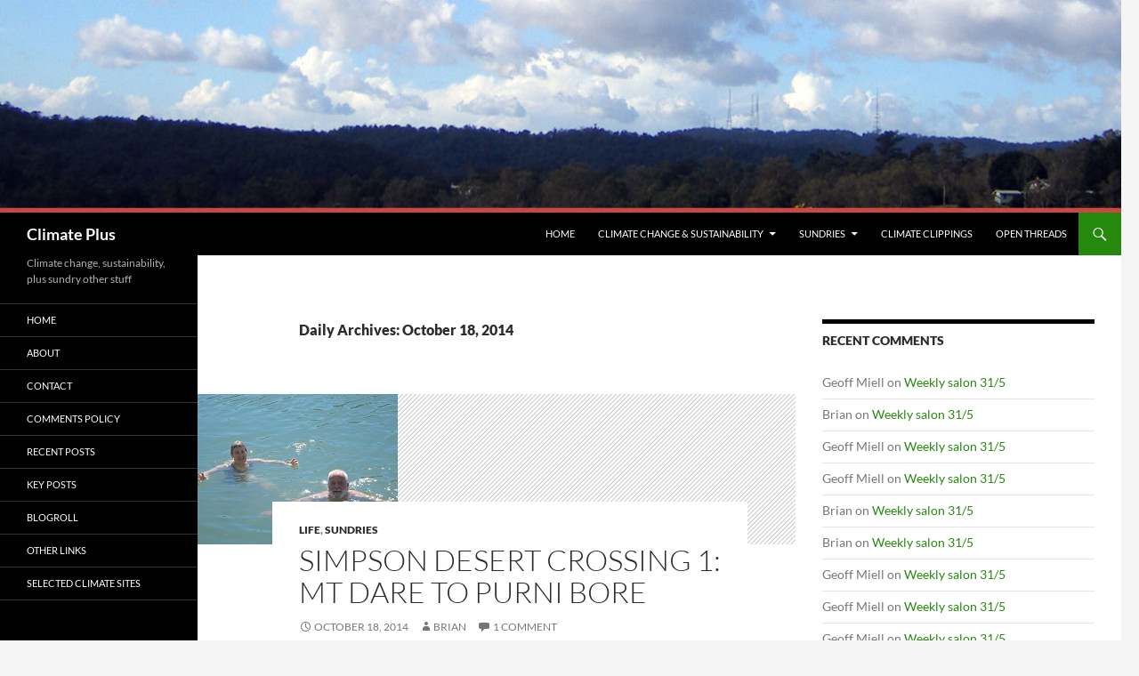

--- FILE ---
content_type: text/html; charset=UTF-8
request_url: http://www.climateplus.info/2014/10/18/
body_size: 16558
content:
<!DOCTYPE html>
<html lang="en-AU">
<head>
	<meta charset="UTF-8">
	<meta name="viewport" content="width=device-width, initial-scale=1.0">
	<title>18 | October | 2014 | Climate Plus</title>
	<link rel="profile" href="https://gmpg.org/xfn/11">
	<link rel="pingback" href="http://www.climateplus.info/blog/xmlrpc.php">
	<meta name='robots' content='max-image-preview:large' />
<link rel="alternate" type="application/rss+xml" title="Climate Plus &raquo; Feed" href="http://www.climateplus.info/feed/" />
<link rel="alternate" type="application/rss+xml" title="Climate Plus &raquo; Comments Feed" href="http://www.climateplus.info/comments/feed/" />
<style id='wp-img-auto-sizes-contain-inline-css'>
img:is([sizes=auto i],[sizes^="auto," i]){contain-intrinsic-size:3000px 1500px}
/*# sourceURL=wp-img-auto-sizes-contain-inline-css */
</style>
<style id='wp-emoji-styles-inline-css'>

	img.wp-smiley, img.emoji {
		display: inline !important;
		border: none !important;
		box-shadow: none !important;
		height: 1em !important;
		width: 1em !important;
		margin: 0 0.07em !important;
		vertical-align: -0.1em !important;
		background: none !important;
		padding: 0 !important;
	}
/*# sourceURL=wp-emoji-styles-inline-css */
</style>
<style id='wp-block-library-inline-css'>
:root{--wp-block-synced-color:#7a00df;--wp-block-synced-color--rgb:122,0,223;--wp-bound-block-color:var(--wp-block-synced-color);--wp-editor-canvas-background:#ddd;--wp-admin-theme-color:#007cba;--wp-admin-theme-color--rgb:0,124,186;--wp-admin-theme-color-darker-10:#006ba1;--wp-admin-theme-color-darker-10--rgb:0,107,160.5;--wp-admin-theme-color-darker-20:#005a87;--wp-admin-theme-color-darker-20--rgb:0,90,135;--wp-admin-border-width-focus:2px}@media (min-resolution:192dpi){:root{--wp-admin-border-width-focus:1.5px}}.wp-element-button{cursor:pointer}:root .has-very-light-gray-background-color{background-color:#eee}:root .has-very-dark-gray-background-color{background-color:#313131}:root .has-very-light-gray-color{color:#eee}:root .has-very-dark-gray-color{color:#313131}:root .has-vivid-green-cyan-to-vivid-cyan-blue-gradient-background{background:linear-gradient(135deg,#00d084,#0693e3)}:root .has-purple-crush-gradient-background{background:linear-gradient(135deg,#34e2e4,#4721fb 50%,#ab1dfe)}:root .has-hazy-dawn-gradient-background{background:linear-gradient(135deg,#faaca8,#dad0ec)}:root .has-subdued-olive-gradient-background{background:linear-gradient(135deg,#fafae1,#67a671)}:root .has-atomic-cream-gradient-background{background:linear-gradient(135deg,#fdd79a,#004a59)}:root .has-nightshade-gradient-background{background:linear-gradient(135deg,#330968,#31cdcf)}:root .has-midnight-gradient-background{background:linear-gradient(135deg,#020381,#2874fc)}:root{--wp--preset--font-size--normal:16px;--wp--preset--font-size--huge:42px}.has-regular-font-size{font-size:1em}.has-larger-font-size{font-size:2.625em}.has-normal-font-size{font-size:var(--wp--preset--font-size--normal)}.has-huge-font-size{font-size:var(--wp--preset--font-size--huge)}.has-text-align-center{text-align:center}.has-text-align-left{text-align:left}.has-text-align-right{text-align:right}.has-fit-text{white-space:nowrap!important}#end-resizable-editor-section{display:none}.aligncenter{clear:both}.items-justified-left{justify-content:flex-start}.items-justified-center{justify-content:center}.items-justified-right{justify-content:flex-end}.items-justified-space-between{justify-content:space-between}.screen-reader-text{border:0;clip-path:inset(50%);height:1px;margin:-1px;overflow:hidden;padding:0;position:absolute;width:1px;word-wrap:normal!important}.screen-reader-text:focus{background-color:#ddd;clip-path:none;color:#444;display:block;font-size:1em;height:auto;left:5px;line-height:normal;padding:15px 23px 14px;text-decoration:none;top:5px;width:auto;z-index:100000}html :where(.has-border-color){border-style:solid}html :where([style*=border-top-color]){border-top-style:solid}html :where([style*=border-right-color]){border-right-style:solid}html :where([style*=border-bottom-color]){border-bottom-style:solid}html :where([style*=border-left-color]){border-left-style:solid}html :where([style*=border-width]){border-style:solid}html :where([style*=border-top-width]){border-top-style:solid}html :where([style*=border-right-width]){border-right-style:solid}html :where([style*=border-bottom-width]){border-bottom-style:solid}html :where([style*=border-left-width]){border-left-style:solid}html :where(img[class*=wp-image-]){height:auto;max-width:100%}:where(figure){margin:0 0 1em}html :where(.is-position-sticky){--wp-admin--admin-bar--position-offset:var(--wp-admin--admin-bar--height,0px)}@media screen and (max-width:600px){html :where(.is-position-sticky){--wp-admin--admin-bar--position-offset:0px}}

/*# sourceURL=wp-block-library-inline-css */
</style><style id='global-styles-inline-css'>
:root{--wp--preset--aspect-ratio--square: 1;--wp--preset--aspect-ratio--4-3: 4/3;--wp--preset--aspect-ratio--3-4: 3/4;--wp--preset--aspect-ratio--3-2: 3/2;--wp--preset--aspect-ratio--2-3: 2/3;--wp--preset--aspect-ratio--16-9: 16/9;--wp--preset--aspect-ratio--9-16: 9/16;--wp--preset--color--black: #000;--wp--preset--color--cyan-bluish-gray: #abb8c3;--wp--preset--color--white: #fff;--wp--preset--color--pale-pink: #f78da7;--wp--preset--color--vivid-red: #cf2e2e;--wp--preset--color--luminous-vivid-orange: #ff6900;--wp--preset--color--luminous-vivid-amber: #fcb900;--wp--preset--color--light-green-cyan: #7bdcb5;--wp--preset--color--vivid-green-cyan: #00d084;--wp--preset--color--pale-cyan-blue: #8ed1fc;--wp--preset--color--vivid-cyan-blue: #0693e3;--wp--preset--color--vivid-purple: #9b51e0;--wp--preset--color--green: #24890d;--wp--preset--color--dark-gray: #2b2b2b;--wp--preset--color--medium-gray: #767676;--wp--preset--color--light-gray: #f5f5f5;--wp--preset--gradient--vivid-cyan-blue-to-vivid-purple: linear-gradient(135deg,rgb(6,147,227) 0%,rgb(155,81,224) 100%);--wp--preset--gradient--light-green-cyan-to-vivid-green-cyan: linear-gradient(135deg,rgb(122,220,180) 0%,rgb(0,208,130) 100%);--wp--preset--gradient--luminous-vivid-amber-to-luminous-vivid-orange: linear-gradient(135deg,rgb(252,185,0) 0%,rgb(255,105,0) 100%);--wp--preset--gradient--luminous-vivid-orange-to-vivid-red: linear-gradient(135deg,rgb(255,105,0) 0%,rgb(207,46,46) 100%);--wp--preset--gradient--very-light-gray-to-cyan-bluish-gray: linear-gradient(135deg,rgb(238,238,238) 0%,rgb(169,184,195) 100%);--wp--preset--gradient--cool-to-warm-spectrum: linear-gradient(135deg,rgb(74,234,220) 0%,rgb(151,120,209) 20%,rgb(207,42,186) 40%,rgb(238,44,130) 60%,rgb(251,105,98) 80%,rgb(254,248,76) 100%);--wp--preset--gradient--blush-light-purple: linear-gradient(135deg,rgb(255,206,236) 0%,rgb(152,150,240) 100%);--wp--preset--gradient--blush-bordeaux: linear-gradient(135deg,rgb(254,205,165) 0%,rgb(254,45,45) 50%,rgb(107,0,62) 100%);--wp--preset--gradient--luminous-dusk: linear-gradient(135deg,rgb(255,203,112) 0%,rgb(199,81,192) 50%,rgb(65,88,208) 100%);--wp--preset--gradient--pale-ocean: linear-gradient(135deg,rgb(255,245,203) 0%,rgb(182,227,212) 50%,rgb(51,167,181) 100%);--wp--preset--gradient--electric-grass: linear-gradient(135deg,rgb(202,248,128) 0%,rgb(113,206,126) 100%);--wp--preset--gradient--midnight: linear-gradient(135deg,rgb(2,3,129) 0%,rgb(40,116,252) 100%);--wp--preset--font-size--small: 13px;--wp--preset--font-size--medium: 20px;--wp--preset--font-size--large: 36px;--wp--preset--font-size--x-large: 42px;--wp--preset--spacing--20: 0.44rem;--wp--preset--spacing--30: 0.67rem;--wp--preset--spacing--40: 1rem;--wp--preset--spacing--50: 1.5rem;--wp--preset--spacing--60: 2.25rem;--wp--preset--spacing--70: 3.38rem;--wp--preset--spacing--80: 5.06rem;--wp--preset--shadow--natural: 6px 6px 9px rgba(0, 0, 0, 0.2);--wp--preset--shadow--deep: 12px 12px 50px rgba(0, 0, 0, 0.4);--wp--preset--shadow--sharp: 6px 6px 0px rgba(0, 0, 0, 0.2);--wp--preset--shadow--outlined: 6px 6px 0px -3px rgb(255, 255, 255), 6px 6px rgb(0, 0, 0);--wp--preset--shadow--crisp: 6px 6px 0px rgb(0, 0, 0);}:where(.is-layout-flex){gap: 0.5em;}:where(.is-layout-grid){gap: 0.5em;}body .is-layout-flex{display: flex;}.is-layout-flex{flex-wrap: wrap;align-items: center;}.is-layout-flex > :is(*, div){margin: 0;}body .is-layout-grid{display: grid;}.is-layout-grid > :is(*, div){margin: 0;}:where(.wp-block-columns.is-layout-flex){gap: 2em;}:where(.wp-block-columns.is-layout-grid){gap: 2em;}:where(.wp-block-post-template.is-layout-flex){gap: 1.25em;}:where(.wp-block-post-template.is-layout-grid){gap: 1.25em;}.has-black-color{color: var(--wp--preset--color--black) !important;}.has-cyan-bluish-gray-color{color: var(--wp--preset--color--cyan-bluish-gray) !important;}.has-white-color{color: var(--wp--preset--color--white) !important;}.has-pale-pink-color{color: var(--wp--preset--color--pale-pink) !important;}.has-vivid-red-color{color: var(--wp--preset--color--vivid-red) !important;}.has-luminous-vivid-orange-color{color: var(--wp--preset--color--luminous-vivid-orange) !important;}.has-luminous-vivid-amber-color{color: var(--wp--preset--color--luminous-vivid-amber) !important;}.has-light-green-cyan-color{color: var(--wp--preset--color--light-green-cyan) !important;}.has-vivid-green-cyan-color{color: var(--wp--preset--color--vivid-green-cyan) !important;}.has-pale-cyan-blue-color{color: var(--wp--preset--color--pale-cyan-blue) !important;}.has-vivid-cyan-blue-color{color: var(--wp--preset--color--vivid-cyan-blue) !important;}.has-vivid-purple-color{color: var(--wp--preset--color--vivid-purple) !important;}.has-black-background-color{background-color: var(--wp--preset--color--black) !important;}.has-cyan-bluish-gray-background-color{background-color: var(--wp--preset--color--cyan-bluish-gray) !important;}.has-white-background-color{background-color: var(--wp--preset--color--white) !important;}.has-pale-pink-background-color{background-color: var(--wp--preset--color--pale-pink) !important;}.has-vivid-red-background-color{background-color: var(--wp--preset--color--vivid-red) !important;}.has-luminous-vivid-orange-background-color{background-color: var(--wp--preset--color--luminous-vivid-orange) !important;}.has-luminous-vivid-amber-background-color{background-color: var(--wp--preset--color--luminous-vivid-amber) !important;}.has-light-green-cyan-background-color{background-color: var(--wp--preset--color--light-green-cyan) !important;}.has-vivid-green-cyan-background-color{background-color: var(--wp--preset--color--vivid-green-cyan) !important;}.has-pale-cyan-blue-background-color{background-color: var(--wp--preset--color--pale-cyan-blue) !important;}.has-vivid-cyan-blue-background-color{background-color: var(--wp--preset--color--vivid-cyan-blue) !important;}.has-vivid-purple-background-color{background-color: var(--wp--preset--color--vivid-purple) !important;}.has-black-border-color{border-color: var(--wp--preset--color--black) !important;}.has-cyan-bluish-gray-border-color{border-color: var(--wp--preset--color--cyan-bluish-gray) !important;}.has-white-border-color{border-color: var(--wp--preset--color--white) !important;}.has-pale-pink-border-color{border-color: var(--wp--preset--color--pale-pink) !important;}.has-vivid-red-border-color{border-color: var(--wp--preset--color--vivid-red) !important;}.has-luminous-vivid-orange-border-color{border-color: var(--wp--preset--color--luminous-vivid-orange) !important;}.has-luminous-vivid-amber-border-color{border-color: var(--wp--preset--color--luminous-vivid-amber) !important;}.has-light-green-cyan-border-color{border-color: var(--wp--preset--color--light-green-cyan) !important;}.has-vivid-green-cyan-border-color{border-color: var(--wp--preset--color--vivid-green-cyan) !important;}.has-pale-cyan-blue-border-color{border-color: var(--wp--preset--color--pale-cyan-blue) !important;}.has-vivid-cyan-blue-border-color{border-color: var(--wp--preset--color--vivid-cyan-blue) !important;}.has-vivid-purple-border-color{border-color: var(--wp--preset--color--vivid-purple) !important;}.has-vivid-cyan-blue-to-vivid-purple-gradient-background{background: var(--wp--preset--gradient--vivid-cyan-blue-to-vivid-purple) !important;}.has-light-green-cyan-to-vivid-green-cyan-gradient-background{background: var(--wp--preset--gradient--light-green-cyan-to-vivid-green-cyan) !important;}.has-luminous-vivid-amber-to-luminous-vivid-orange-gradient-background{background: var(--wp--preset--gradient--luminous-vivid-amber-to-luminous-vivid-orange) !important;}.has-luminous-vivid-orange-to-vivid-red-gradient-background{background: var(--wp--preset--gradient--luminous-vivid-orange-to-vivid-red) !important;}.has-very-light-gray-to-cyan-bluish-gray-gradient-background{background: var(--wp--preset--gradient--very-light-gray-to-cyan-bluish-gray) !important;}.has-cool-to-warm-spectrum-gradient-background{background: var(--wp--preset--gradient--cool-to-warm-spectrum) !important;}.has-blush-light-purple-gradient-background{background: var(--wp--preset--gradient--blush-light-purple) !important;}.has-blush-bordeaux-gradient-background{background: var(--wp--preset--gradient--blush-bordeaux) !important;}.has-luminous-dusk-gradient-background{background: var(--wp--preset--gradient--luminous-dusk) !important;}.has-pale-ocean-gradient-background{background: var(--wp--preset--gradient--pale-ocean) !important;}.has-electric-grass-gradient-background{background: var(--wp--preset--gradient--electric-grass) !important;}.has-midnight-gradient-background{background: var(--wp--preset--gradient--midnight) !important;}.has-small-font-size{font-size: var(--wp--preset--font-size--small) !important;}.has-medium-font-size{font-size: var(--wp--preset--font-size--medium) !important;}.has-large-font-size{font-size: var(--wp--preset--font-size--large) !important;}.has-x-large-font-size{font-size: var(--wp--preset--font-size--x-large) !important;}
/*# sourceURL=global-styles-inline-css */
</style>

<style id='classic-theme-styles-inline-css'>
/*! This file is auto-generated */
.wp-block-button__link{color:#fff;background-color:#32373c;border-radius:9999px;box-shadow:none;text-decoration:none;padding:calc(.667em + 2px) calc(1.333em + 2px);font-size:1.125em}.wp-block-file__button{background:#32373c;color:#fff;text-decoration:none}
/*# sourceURL=/wp-includes/css/classic-themes.min.css */
</style>
<link rel='stylesheet' id='twentyfourteen-lato-css' href='http://www.climateplus.info/blog/wp-content/themes/twentyfourteen/fonts/font-lato.css?ver=20230328' media='all' />
<link rel='stylesheet' id='genericons-css' href='http://www.climateplus.info/blog/wp-content/themes/twentyfourteen/genericons/genericons.css?ver=20251101' media='all' />
<link rel='stylesheet' id='twentyfourteen-style-css' href='http://www.climateplus.info/blog/wp-content/themes/twentyfourteen/style.css?ver=20251202' media='all' />
<link rel='stylesheet' id='twentyfourteen-block-style-css' href='http://www.climateplus.info/blog/wp-content/themes/twentyfourteen/css/blocks.css?ver=20250715' media='all' />
            <style type="text/css">
                .scrollup-button {
                    display: none;
                    position: fixed;
                    z-index: 1000;
                    padding: 8px;
                    cursor: pointer;
                    bottom: 20px;
                    right: 20px;
                    background-color: #494949;
                    border-radius: 32px;
                    -webkit-animation: display 0.5s;
                    animation: display 0.5s;
                }

                .scrollup-button .scrollup-svg-icon {
                    display: block;
                    overflow: hidden;
                    fill: #ffffff;
                }

                .scrollup-button:hover {
                    background-color: #494949;
                }

                .scrollup-button:hover .scrollup-svg-icon {
                    fill: #ffffff;
                }
            </style>
			<script src="http://www.climateplus.info/blog/wp-includes/js/jquery/jquery.min.js?ver=3.7.1" id="jquery-core-js"></script>
<script src="http://www.climateplus.info/blog/wp-includes/js/jquery/jquery-migrate.min.js?ver=3.4.1" id="jquery-migrate-js"></script>
<script src="http://www.climateplus.info/blog/wp-content/themes/twentyfourteen/js/functions.js?ver=20250729" id="twentyfourteen-script-js" defer data-wp-strategy="defer"></script>
<link rel="https://api.w.org/" href="http://www.climateplus.info/wp-json/" /><link rel="EditURI" type="application/rsd+xml" title="RSD" href="http://www.climateplus.info/blog/xmlrpc.php?rsd" />

<style>.recentcomments a{display:inline !important;padding:0 !important;margin:0 !important;}</style></head>

<body class="archive date wp-embed-responsive wp-theme-twentyfourteen group-blog header-image list-view footer-widgets">
<a class="screen-reader-text skip-link" href="#content">
	Skip to content</a>
<div id="page" class="hfeed site">
			<div id="site-header">
		<a href="http://www.climateplus.info/" rel="home" >
			<img src="http://www.climateplus.info/blog/wp-content/uploads/2012/10/cropped-banner_cp.jpg" width="1260" height="239" alt="Climate Plus" srcset="http://www.climateplus.info/blog/wp-content/uploads/2012/10/cropped-banner_cp.jpg 1260w, http://www.climateplus.info/blog/wp-content/uploads/2012/10/cropped-banner_cp-300x57.jpg 300w, http://www.climateplus.info/blog/wp-content/uploads/2012/10/cropped-banner_cp-1024x194.jpg 1024w" sizes="(max-width: 1260px) 100vw, 1260px" decoding="async" fetchpriority="high" />		</a>
	</div>
	
	<header id="masthead" class="site-header">
		<div class="header-main">
							<h1 class="site-title"><a href="http://www.climateplus.info/" rel="home" >Climate Plus</a></h1>
			
			<div class="search-toggle">
				<a href="#search-container" class="screen-reader-text" aria-expanded="false" aria-controls="search-container">
					Search				</a>
			</div>

			<nav id="primary-navigation" class="site-navigation primary-navigation">
				<button class="menu-toggle">Primary Menu</button>
				<div class="menu-categories-container"><ul id="primary-menu" class="nav-menu"><li id="menu-item-32179" class="menu-item menu-item-type-custom menu-item-object-custom menu-item-home menu-item-32179"><a href="http://www.climateplus.info/">Home</a></li>
<li id="menu-item-32462" class="menu-item menu-item-type-taxonomy menu-item-object-category menu-item-has-children menu-item-32462"><a href="http://www.climateplus.info/category/climate-change-sustainability/">Climate Change &#038; Sustainability</a>
<ul class="sub-menu">
	<li id="menu-item-32458" class="menu-item menu-item-type-taxonomy menu-item-object-category menu-item-32458"><a href="http://www.climateplus.info/category/climate-change-sustainability/climate-science/">Climate Science</a></li>
	<li id="menu-item-31211" class="menu-item menu-item-type-taxonomy menu-item-object-category menu-item-31211"><a href="http://www.climateplus.info/category/climate-change-sustainability/climate-action/">Climate Action</a></li>
	<li id="menu-item-32459" class="menu-item menu-item-type-taxonomy menu-item-object-category menu-item-32459"><a href="http://www.climateplus.info/category/climate-change-sustainability/climate-policy-planning/">Climate Policy &#038; Planning</a></li>
</ul>
</li>
<li id="menu-item-32184" class="menu-item menu-item-type-taxonomy menu-item-object-category menu-item-has-children menu-item-32184"><a href="http://www.climateplus.info/category/sundries/">Sundries</a>
<ul class="sub-menu">
	<li id="menu-item-32463" class="menu-item menu-item-type-taxonomy menu-item-object-category menu-item-32463"><a href="http://www.climateplus.info/category/sundries/culture/">Culture</a></li>
	<li id="menu-item-32464" class="menu-item menu-item-type-taxonomy menu-item-object-category menu-item-32464"><a href="http://www.climateplus.info/category/sundries/environment/">Environment</a></li>
	<li id="menu-item-32465" class="menu-item menu-item-type-taxonomy menu-item-object-category menu-item-32465"><a href="http://www.climateplus.info/category/sundries/life/">Life</a></li>
	<li id="menu-item-32466" class="menu-item menu-item-type-taxonomy menu-item-object-category menu-item-32466"><a href="http://www.climateplus.info/category/sundries/politics-government/">Politics &#038; Government</a></li>
	<li id="menu-item-32467" class="menu-item menu-item-type-taxonomy menu-item-object-category menu-item-32467"><a href="http://www.climateplus.info/category/sundries/science/">Science</a></li>
	<li id="menu-item-32468" class="menu-item menu-item-type-taxonomy menu-item-object-category menu-item-32468"><a href="http://www.climateplus.info/category/sundries/social-science-and-society/">Social Science and Society</a></li>
	<li id="menu-item-32469" class="menu-item menu-item-type-taxonomy menu-item-object-category menu-item-32469"><a href="http://www.climateplus.info/category/sundries/technology/">Technology</a></li>
</ul>
</li>
<li id="menu-item-32460" class="menu-item menu-item-type-taxonomy menu-item-object-post_tag menu-item-32460"><a href="http://www.climateplus.info/tag/climate-clippings/" title="Brian&#8217;s regular feature for sharing information and ideas about climate change.">Climate Clippings</a></li>
<li id="menu-item-32461" class="menu-item menu-item-type-taxonomy menu-item-object-post_tag menu-item-32461"><a href="http://www.climateplus.info/tag/open-threads/" title="Discuss news, views and notable personal experiences!">Open Threads</a></li>
</ul></div>			</nav>
		</div>

		<div id="search-container" class="search-box-wrapper hide">
			<div class="search-box">
				<form role="search" method="get" class="search-form" action="http://www.climateplus.info/">
				<label>
					<span class="screen-reader-text">Search for:</span>
					<input type="search" class="search-field" placeholder="Search &hellip;" value="" name="s" />
				</label>
				<input type="submit" class="search-submit" value="Search" />
			</form>			</div>
		</div>
	</header><!-- #masthead -->

	<div id="main" class="site-main">

	<section id="primary" class="content-area">
		<div id="content" class="site-content" role="main">

			
			<header class="page-header">
				<h1 class="page-title">
					Daily Archives: October 18, 2014				</h1>
			</header><!-- .page-header -->

				
<article id="post-33535" class="post-33535 post type-post status-publish format-standard has-post-thumbnail hentry category-life category-sundries tag-red-centre tag-simpson-desert tag-travelogue">
	
	<a class="post-thumbnail" href="http://www.climateplus.info/2014/10/18/simpson-desert-crossing-1-mt-dare-to-purni-bore/" aria-hidden="true">
			<img width="225" height="169" src="http://www.climateplus.info/blog/wp-content/uploads/2014/10/21_DSC_0840_500_cropped_225.jpg" class="attachment-post-thumbnail size-post-thumbnail wp-post-image" alt="Simpson Desert crossing 1: Mt Dare to Purni Bore" decoding="async" />	</a>

			
	<header class="entry-header">
				<div class="entry-meta">
			<span class="cat-links"><a href="http://www.climateplus.info/category/sundries/life/" rel="category tag">Life</a>, <a href="http://www.climateplus.info/category/sundries/" rel="category tag">Sundries</a></span>
		</div>
			<h1 class="entry-title"><a href="http://www.climateplus.info/2014/10/18/simpson-desert-crossing-1-mt-dare-to-purni-bore/" rel="bookmark">Simpson Desert crossing 1: Mt Dare to Purni Bore</a></h1>
		<div class="entry-meta">
			<span class="entry-date"><a href="http://www.climateplus.info/2014/10/18/simpson-desert-crossing-1-mt-dare-to-purni-bore/" rel="bookmark"><time class="entry-date" datetime="2014-10-18T01:21:18+10:00">October 18, 2014</time></a></span> <span class="byline"><span class="author vcard"><a class="url fn n" href="http://www.climateplus.info/author/brian-bahnisch/" rel="author">Brian</a></span></span>			<span class="comments-link"><a href="http://www.climateplus.info/2014/10/18/simpson-desert-crossing-1-mt-dare-to-purni-bore/#comments">1 Comment</a></span>
						</div><!-- .entry-meta -->
	</header><!-- .entry-header -->

		<div class="entry-content">
		<p>It was a long day, our first day in the desert, with some severe landscapes and four bodies of water. Within the first hour we had our first technical hitch (see <a href="http://www.climateplus.info/2014/09/27/red-centre-holiday-the-challenge-of-the-simpson-desert-crossing/">earlier post</a>) where a tap on our largest water container turned itself on, watering the road with about 17 litres of water before we remedied the situation: <a href="http://www.climateplus.info/2014/10/18/simpson-desert-crossing-1-mt-dare-to-purni-bore/#more-33535" class="more-link">Continue reading <span class="screen-reader-text">Simpson Desert crossing 1: Mt Dare to Purni Bore</span> <span class="meta-nav">&rarr;</span></a></p>
	</div><!-- .entry-content -->
	
	<footer class="entry-meta"><span class="tag-links"><a href="http://www.climateplus.info/tag/red-centre/" rel="tag">Red Centre</a><a href="http://www.climateplus.info/tag/simpson-desert/" rel="tag">Simpson Desert</a><a href="http://www.climateplus.info/tag/travelogue/" rel="tag">travelogue</a></span></footer></article><!-- #post-33535 -->

<article id="post-33720" class="post-33720 post type-post status-publish format-standard has-post-thumbnail hentry category-life category-sundries tag-open-threads tag-saturday-salon">
	
	<a class="post-thumbnail" href="http://www.climateplus.info/2014/10/18/saturday-salon-1810/" aria-hidden="true">
			<img width="230" height="278" src="http://www.climateplus.info/blog/wp-content/uploads/2014/04/voltaire_230.png" class="attachment-post-thumbnail size-post-thumbnail wp-post-image" alt="Saturday salon 18/10" decoding="async" />	</a>

			
	<header class="entry-header">
				<div class="entry-meta">
			<span class="cat-links"><a href="http://www.climateplus.info/category/sundries/life/" rel="category tag">Life</a>, <a href="http://www.climateplus.info/category/sundries/" rel="category tag">Sundries</a></span>
		</div>
			<h1 class="entry-title"><a href="http://www.climateplus.info/2014/10/18/saturday-salon-1810/" rel="bookmark">Saturday salon 18/10</a></h1>
		<div class="entry-meta">
			<span class="entry-date"><a href="http://www.climateplus.info/2014/10/18/saturday-salon-1810/" rel="bookmark"><time class="entry-date" datetime="2014-10-18T00:56:15+10:00">October 18, 2014</time></a></span> <span class="byline"><span class="author vcard"><a class="url fn n" href="http://www.climateplus.info/author/brian-bahnisch/" rel="author">Brian</a></span></span>			<span class="comments-link"><a href="http://www.climateplus.info/2014/10/18/saturday-salon-1810/#comments">4 Comments</a></span>
						</div><!-- .entry-meta -->
	</header><!-- .entry-header -->

		<div class="entry-content">
		<p><img loading="lazy" decoding="async" src="http://www.climateplus.info/blog/wp-content/uploads/2014/04/voltaire_230.png" alt="voltaire_230" width="230" height="278" class="alignleft size-full wp-image-31572" /></p>
<p>An open thread where, at your leisure, you can discuss anything you like, well, within reason and the <a href="http://www.climateplus.info/comments-policy/" rel="nofollow">Comments Policy</a>. Include here news and views, plus any notable personal experiences from the week and the weekend.</p>
<p>For climate topics please use the most recent <a href="http://www.climateplus.info/category/climate-clippings/">Climate clippings</a>.</p>
<p>The gentleman in the image is Voltaire, who for a time graced the court of Frederick II of Prussia, known as <a href="http://en.wikipedia.org/wiki/Frederick_the_Great">Frederick the Great</a>. King Fred loved to talk about the universe and everything at the end of a day&#8217;s work. He also used the salons of Berlin to get feedback in the development of public policy. </p>
<p>Fred would only talk in French; he regarded German as barbaric. Here we&#8217;ll use English.</p>
<p>The thread will be a stoush-free zone. The <a href="http://www.climateplus.info/comments-policy/" rel="nofollow">Comments Policy</a> says:</p>
<blockquote><p>
The aim [of this site] is to provide a venue for people to contribute and to engage in a civil and respectful manner.</p></blockquote>
<p>Here are a few bits and pieces that came to my attention last week.</p>
<p><strong><font size="+1">1. National curriculum review</font></strong></p>
<p><em>The Conversation</em> asked several experts <a href="http://theconversation.com/national-curriculum-review-experts-respond-26913">to comment on</a> the <em>Review of the Australian Curriculum</em> conducted by Dr Kevin Donnelly and Professor Ken Wiltshire. As far as I can make out, the Government will make a final response by early next year and hopes that changes can be implemented by the states in 2016.</p>
<p>This is insane.</p>
<p>The Review seems to call for a rewriting of the entire curriculum, a task which would take years.</p>
<p>Moreover, the Review calls for a restructuring of the Australian Curriculum Assessment and Reporting Authority (ACARA), the body which would do the rewriting, which will take time. It seems unlikely that the states will have the capacity to undertake the necessary curriculum development themselves.</p>
<p>The Review itself seems to be based on opinion rather than research. </p>
<p><strong><font size="+1">2. Calls to sack curriculum reviewer</font></strong></p>
<p>One such opinion is that of Professor Barry Spurr of Sydney University, who was used as a consultant to review the teaching of English. Spurr has been suspended while the university investigates calls for his sacking. <a href="http://www.abc.net.au/am/content/2014/s4108883.htm">As reported on PM</a> calls for his sacking:</p>
<blockquote><p>follow the publication of a series of emails in which Professor Barry Spurr described Aboriginal people as &#8220;human rubbish tips&#8221; and reminisced about the 1950s, when there weren&#8217;t so many &#8220;bogans&#8221;, &#8220;fatsoes&#8221;, &#8220;Mussies&#8221; and &#8220;Chinky-poos&#8221; around.</p>
<p>In his review, Professor Spurr advised the Government to focus less on teaching Aboriginal and Torres Strait Islander literature and place greater emphasis on western Judeo-Christian culture.</p></blockquote>
<p>On reading the <a href="https://newmatilda.com/2014/10/16/curriculum-reviewer-barry-spurr-mocks-abos-mussies-women-chinky-poos">original <em>New Matilda</em> report</a> it&#8217;s hard to accept that his racist, sexist ranting is merely whimsical word games. See also <a href="https://newmatilda.com/2014/10/17/explainer-why-barry-spurr-wrong-black-writing">here</a> and <a href="https://newmatilda.com/2014/10/17/editorial-what-we-really-learn-racist-rants-professor-barry-spurr">here</a>.</p>
<p><strong><font size="+1">3. Classics in the English curriculum</font></strong></p>
<p>While we are at it, Stewart Riddle and Eileen Honan took a look at <a href="http://theconversation.com/hooked-on-the-classics-literature-in-the-english-curriculum-32871">the curriculum review and English literature</a>. Remember that the Review</p>
<blockquote><p>advised the Government to focus less on teaching Aboriginal and Torres Strait Islander literature and place greater emphasis on western Judeo-Christian culture.</p></blockquote>
<p>They found that the national curriculum leaves the selection of texts entirely up to the schools. In fact as a result students already get a steady diet of the classics. But they probably don&#8217;t read the Bible or as six year-olds commit mediaeval verse to memory as suggested by the reviewers.   </p>
<p><strong><font size="+1">4. <a href="http://www.abc.net.au/pm/content/2014/s4106870.htm">Five new growth centres for science and innovation</a></font></strong></p>
<blockquote><p>The Federal Government&#8217;s adding an extra $400 million to the science and technology budget. Five new &#8220;growth centres&#8221; are at the heart of the plan &#8211; mining, oil and gas, medical, food and advanced manufacturing.</p>
<p>The Government says that should boost growth and create jobs by encouraging co-operation between those sectors and the scientific community.</p></blockquote>
<p>Sounds wonderful if you stop right there. But then this:</p>
<blockquote><p>But the new centres will replace some existing co-operative research centres and it&#8217;s not clear what it will mean for the nation&#8217;s top research body, the CSIRO.</p></blockquote>
<p>Opposition spokesman Kim Carr is allowed a very general criticism. I heard him later on RN&#8217;s <em>Drive</em>. Apparently Labor had instituted 12 such centres, which were slashed by the LNP. Also the cutbacks to research, science and innovation total a whopping $9 billion.</p>
<p>The headline says $400 million, but the article specifies only $188 million of government funds.</p>
<p>Hockey&#8217;s plan to shrink Australia continues apace!</p>
<p><strong><font size="+1"></font></strong></p>
<p><strong><font size="+1"></font></strong></p>
	</div><!-- .entry-content -->
	
	<footer class="entry-meta"><span class="tag-links"><a href="http://www.climateplus.info/tag/open-threads/" rel="tag">Open Threads</a><a href="http://www.climateplus.info/tag/saturday-salon/" rel="tag">Saturday salon</a></span></footer></article><!-- #post-33720 -->
		</div><!-- #content -->
	</section><!-- #primary -->

<div id="content-sidebar" class="content-sidebar widget-area" role="complementary">
	<aside id="recent-comments-2" class="widget widget_recent_comments"><h1 class="widget-title">Recent Comments</h1><nav aria-label="Recent Comments"><ul id="recentcomments"><li class="recentcomments"><span class="comment-author-link">Geoff Miell</span> on <a href="http://www.climateplus.info/2023/05/30/weekly-salon-31-5-2/#comment-98413">Weekly salon 31/5</a></li><li class="recentcomments"><span class="comment-author-link">Brian</span> on <a href="http://www.climateplus.info/2023/05/30/weekly-salon-31-5-2/#comment-98411">Weekly salon 31/5</a></li><li class="recentcomments"><span class="comment-author-link">Geoff Miell</span> on <a href="http://www.climateplus.info/2023/05/30/weekly-salon-31-5-2/#comment-98381">Weekly salon 31/5</a></li><li class="recentcomments"><span class="comment-author-link">Geoff Miell</span> on <a href="http://www.climateplus.info/2023/05/30/weekly-salon-31-5-2/#comment-98378">Weekly salon 31/5</a></li><li class="recentcomments"><span class="comment-author-link">Brian</span> on <a href="http://www.climateplus.info/2023/05/30/weekly-salon-31-5-2/#comment-98187">Weekly salon 31/5</a></li><li class="recentcomments"><span class="comment-author-link">Brian</span> on <a href="http://www.climateplus.info/2023/05/30/weekly-salon-31-5-2/#comment-98180">Weekly salon 31/5</a></li><li class="recentcomments"><span class="comment-author-link">Geoff Miell</span> on <a href="http://www.climateplus.info/2023/05/30/weekly-salon-31-5-2/#comment-98179">Weekly salon 31/5</a></li><li class="recentcomments"><span class="comment-author-link">Geoff Miell</span> on <a href="http://www.climateplus.info/2023/05/30/weekly-salon-31-5-2/#comment-98124">Weekly salon 31/5</a></li><li class="recentcomments"><span class="comment-author-link">Geoff Miell</span> on <a href="http://www.climateplus.info/2023/05/30/weekly-salon-31-5-2/#comment-98120">Weekly salon 31/5</a></li><li class="recentcomments"><span class="comment-author-link">Brian</span> on <a href="http://www.climateplus.info/2023/05/30/weekly-salon-31-5-2/#comment-98032">Weekly salon 31/5</a></li><li class="recentcomments"><span class="comment-author-link">Brian</span> on <a href="http://www.climateplus.info/2023/05/30/weekly-salon-31-5-2/#comment-97999">Weekly salon 31/5</a></li><li class="recentcomments"><span class="comment-author-link">Brian</span> on <a href="http://www.climateplus.info/2023/05/30/weekly-salon-31-5-2/#comment-97941">Weekly salon 31/5</a></li></ul></nav></aside>
		<aside id="recent-posts-4" class="widget widget_recent_entries">
		<h1 class="widget-title">Recent Posts</h1><nav aria-label="Recent Posts">
		<ul>
											<li>
					<a href="http://www.climateplus.info/2025/11/05/ocean-acidification-planetary-boundary-crossed/">Ocean acidification planetary boundary crossed</a>
									</li>
											<li>
					<a href="http://www.climateplus.info/2024/08/21/invasive-fire-ant-is-winning-the-war/">Is the invasive fire ant winning the war?</a>
									</li>
											<li>
					<a href="http://www.climateplus.info/2024/03/25/blog-upgrade/">Blog upgrade</a>
									</li>
											<li>
					<a href="http://www.climateplus.info/2023/09/19/australia-drops-the-ball-on-fire-ant-invasion/">Australia drops the ball on fire ant invasion</a>
									</li>
											<li>
					<a href="http://www.climateplus.info/2023/05/30/weekly-salon-31-5-2/">Weekly salon 31/5</a>
									</li>
					</ul>

		</nav></aside><aside id="archives-5" class="widget widget_archive"><h1 class="widget-title">Archives</h1>		<label class="screen-reader-text" for="archives-dropdown-5">Archives</label>
		<select id="archives-dropdown-5" name="archive-dropdown">
			
			<option value="">Select Month</option>
				<option value='http://www.climateplus.info/2025/11/'> November 2025 &nbsp;(1)</option>
	<option value='http://www.climateplus.info/2024/08/'> August 2024 &nbsp;(1)</option>
	<option value='http://www.climateplus.info/2024/03/'> March 2024 &nbsp;(1)</option>
	<option value='http://www.climateplus.info/2023/09/'> September 2023 &nbsp;(1)</option>
	<option value='http://www.climateplus.info/2023/05/'> May 2023 &nbsp;(1)</option>
	<option value='http://www.climateplus.info/2023/01/'> January 2023 &nbsp;(2)</option>
	<option value='http://www.climateplus.info/2022/11/'> November 2022 &nbsp;(1)</option>
	<option value='http://www.climateplus.info/2022/10/'> October 2022 &nbsp;(1)</option>
	<option value='http://www.climateplus.info/2022/09/'> September 2022 &nbsp;(1)</option>
	<option value='http://www.climateplus.info/2022/06/'> June 2022 &nbsp;(1)</option>
	<option value='http://www.climateplus.info/2022/05/'> May 2022 &nbsp;(1)</option>
	<option value='http://www.climateplus.info/2022/04/'> April 2022 &nbsp;(3)</option>
	<option value='http://www.climateplus.info/2022/03/'> March 2022 &nbsp;(1)</option>
	<option value='http://www.climateplus.info/2022/02/'> February 2022 &nbsp;(2)</option>
	<option value='http://www.climateplus.info/2022/01/'> January 2022 &nbsp;(2)</option>
	<option value='http://www.climateplus.info/2021/12/'> December 2021 &nbsp;(2)</option>
	<option value='http://www.climateplus.info/2021/11/'> November 2021 &nbsp;(3)</option>
	<option value='http://www.climateplus.info/2021/10/'> October 2021 &nbsp;(3)</option>
	<option value='http://www.climateplus.info/2021/09/'> September 2021 &nbsp;(2)</option>
	<option value='http://www.climateplus.info/2021/08/'> August 2021 &nbsp;(6)</option>
	<option value='http://www.climateplus.info/2021/07/'> July 2021 &nbsp;(2)</option>
	<option value='http://www.climateplus.info/2021/06/'> June 2021 &nbsp;(5)</option>
	<option value='http://www.climateplus.info/2021/05/'> May 2021 &nbsp;(1)</option>
	<option value='http://www.climateplus.info/2021/04/'> April 2021 &nbsp;(2)</option>
	<option value='http://www.climateplus.info/2021/03/'> March 2021 &nbsp;(5)</option>
	<option value='http://www.climateplus.info/2021/02/'> February 2021 &nbsp;(9)</option>
	<option value='http://www.climateplus.info/2021/01/'> January 2021 &nbsp;(7)</option>
	<option value='http://www.climateplus.info/2020/12/'> December 2020 &nbsp;(4)</option>
	<option value='http://www.climateplus.info/2020/11/'> November 2020 &nbsp;(7)</option>
	<option value='http://www.climateplus.info/2020/10/'> October 2020 &nbsp;(8)</option>
	<option value='http://www.climateplus.info/2020/09/'> September 2020 &nbsp;(7)</option>
	<option value='http://www.climateplus.info/2020/08/'> August 2020 &nbsp;(7)</option>
	<option value='http://www.climateplus.info/2020/07/'> July 2020 &nbsp;(5)</option>
	<option value='http://www.climateplus.info/2020/06/'> June 2020 &nbsp;(6)</option>
	<option value='http://www.climateplus.info/2020/05/'> May 2020 &nbsp;(7)</option>
	<option value='http://www.climateplus.info/2020/04/'> April 2020 &nbsp;(5)</option>
	<option value='http://www.climateplus.info/2020/03/'> March 2020 &nbsp;(3)</option>
	<option value='http://www.climateplus.info/2020/02/'> February 2020 &nbsp;(4)</option>
	<option value='http://www.climateplus.info/2020/01/'> January 2020 &nbsp;(12)</option>
	<option value='http://www.climateplus.info/2019/12/'> December 2019 &nbsp;(6)</option>
	<option value='http://www.climateplus.info/2019/11/'> November 2019 &nbsp;(7)</option>
	<option value='http://www.climateplus.info/2019/10/'> October 2019 &nbsp;(6)</option>
	<option value='http://www.climateplus.info/2019/09/'> September 2019 &nbsp;(9)</option>
	<option value='http://www.climateplus.info/2019/08/'> August 2019 &nbsp;(10)</option>
	<option value='http://www.climateplus.info/2019/07/'> July 2019 &nbsp;(10)</option>
	<option value='http://www.climateplus.info/2019/06/'> June 2019 &nbsp;(9)</option>
	<option value='http://www.climateplus.info/2019/05/'> May 2019 &nbsp;(8)</option>
	<option value='http://www.climateplus.info/2019/04/'> April 2019 &nbsp;(12)</option>
	<option value='http://www.climateplus.info/2019/03/'> March 2019 &nbsp;(14)</option>
	<option value='http://www.climateplus.info/2019/02/'> February 2019 &nbsp;(10)</option>
	<option value='http://www.climateplus.info/2019/01/'> January 2019 &nbsp;(8)</option>
	<option value='http://www.climateplus.info/2018/12/'> December 2018 &nbsp;(13)</option>
	<option value='http://www.climateplus.info/2018/11/'> November 2018 &nbsp;(12)</option>
	<option value='http://www.climateplus.info/2018/10/'> October 2018 &nbsp;(14)</option>
	<option value='http://www.climateplus.info/2018/09/'> September 2018 &nbsp;(13)</option>
	<option value='http://www.climateplus.info/2018/08/'> August 2018 &nbsp;(16)</option>
	<option value='http://www.climateplus.info/2018/07/'> July 2018 &nbsp;(17)</option>
	<option value='http://www.climateplus.info/2018/06/'> June 2018 &nbsp;(15)</option>
	<option value='http://www.climateplus.info/2018/05/'> May 2018 &nbsp;(13)</option>
	<option value='http://www.climateplus.info/2018/04/'> April 2018 &nbsp;(12)</option>
	<option value='http://www.climateplus.info/2018/03/'> March 2018 &nbsp;(11)</option>
	<option value='http://www.climateplus.info/2018/02/'> February 2018 &nbsp;(16)</option>
	<option value='http://www.climateplus.info/2018/01/'> January 2018 &nbsp;(11)</option>
	<option value='http://www.climateplus.info/2017/12/'> December 2017 &nbsp;(19)</option>
	<option value='http://www.climateplus.info/2017/11/'> November 2017 &nbsp;(11)</option>
	<option value='http://www.climateplus.info/2017/10/'> October 2017 &nbsp;(17)</option>
	<option value='http://www.climateplus.info/2017/09/'> September 2017 &nbsp;(19)</option>
	<option value='http://www.climateplus.info/2017/08/'> August 2017 &nbsp;(17)</option>
	<option value='http://www.climateplus.info/2017/07/'> July 2017 &nbsp;(13)</option>
	<option value='http://www.climateplus.info/2017/06/'> June 2017 &nbsp;(18)</option>
	<option value='http://www.climateplus.info/2017/05/'> May 2017 &nbsp;(18)</option>
	<option value='http://www.climateplus.info/2017/04/'> April 2017 &nbsp;(19)</option>
	<option value='http://www.climateplus.info/2017/03/'> March 2017 &nbsp;(22)</option>
	<option value='http://www.climateplus.info/2017/02/'> February 2017 &nbsp;(19)</option>
	<option value='http://www.climateplus.info/2017/01/'> January 2017 &nbsp;(21)</option>
	<option value='http://www.climateplus.info/2016/12/'> December 2016 &nbsp;(20)</option>
	<option value='http://www.climateplus.info/2016/11/'> November 2016 &nbsp;(19)</option>
	<option value='http://www.climateplus.info/2016/10/'> October 2016 &nbsp;(24)</option>
	<option value='http://www.climateplus.info/2016/09/'> September 2016 &nbsp;(16)</option>
	<option value='http://www.climateplus.info/2016/08/'> August 2016 &nbsp;(22)</option>
	<option value='http://www.climateplus.info/2016/07/'> July 2016 &nbsp;(19)</option>
	<option value='http://www.climateplus.info/2016/06/'> June 2016 &nbsp;(21)</option>
	<option value='http://www.climateplus.info/2016/05/'> May 2016 &nbsp;(21)</option>
	<option value='http://www.climateplus.info/2016/04/'> April 2016 &nbsp;(18)</option>
	<option value='http://www.climateplus.info/2016/03/'> March 2016 &nbsp;(20)</option>
	<option value='http://www.climateplus.info/2016/02/'> February 2016 &nbsp;(23)</option>
	<option value='http://www.climateplus.info/2016/01/'> January 2016 &nbsp;(20)</option>
	<option value='http://www.climateplus.info/2015/12/'> December 2015 &nbsp;(21)</option>
	<option value='http://www.climateplus.info/2015/11/'> November 2015 &nbsp;(21)</option>
	<option value='http://www.climateplus.info/2015/10/'> October 2015 &nbsp;(10)</option>
	<option value='http://www.climateplus.info/2015/09/'> September 2015 &nbsp;(7)</option>
	<option value='http://www.climateplus.info/2015/08/'> August 2015 &nbsp;(25)</option>
	<option value='http://www.climateplus.info/2015/07/'> July 2015 &nbsp;(26)</option>
	<option value='http://www.climateplus.info/2015/06/'> June 2015 &nbsp;(26)</option>
	<option value='http://www.climateplus.info/2015/05/'> May 2015 &nbsp;(25)</option>
	<option value='http://www.climateplus.info/2015/04/'> April 2015 &nbsp;(26)</option>
	<option value='http://www.climateplus.info/2015/03/'> March 2015 &nbsp;(29)</option>
	<option value='http://www.climateplus.info/2015/02/'> February 2015 &nbsp;(27)</option>
	<option value='http://www.climateplus.info/2015/01/'> January 2015 &nbsp;(22)</option>
	<option value='http://www.climateplus.info/2014/12/'> December 2014 &nbsp;(29)</option>
	<option value='http://www.climateplus.info/2014/11/'> November 2014 &nbsp;(22)</option>
	<option value='http://www.climateplus.info/2014/10/' selected='selected'> October 2014 &nbsp;(28)</option>
	<option value='http://www.climateplus.info/2014/09/'> September 2014 &nbsp;(23)</option>
	<option value='http://www.climateplus.info/2014/08/'> August 2014 &nbsp;(15)</option>
	<option value='http://www.climateplus.info/2014/07/'> July 2014 &nbsp;(30)</option>
	<option value='http://www.climateplus.info/2014/06/'> June 2014 &nbsp;(31)</option>
	<option value='http://www.climateplus.info/2014/05/'> May 2014 &nbsp;(31)</option>
	<option value='http://www.climateplus.info/2014/04/'> April 2014 &nbsp;(28)</option>
	<option value='http://www.climateplus.info/2014/02/'> February 2014 &nbsp;(1)</option>
	<option value='http://www.climateplus.info/2013/12/'> December 2013 &nbsp;(18)</option>
	<option value='http://www.climateplus.info/2013/11/'> November 2013 &nbsp;(19)</option>
	<option value='http://www.climateplus.info/2013/10/'> October 2013 &nbsp;(13)</option>
	<option value='http://www.climateplus.info/2013/09/'> September 2013 &nbsp;(5)</option>
	<option value='http://www.climateplus.info/2013/08/'> August 2013 &nbsp;(4)</option>
	<option value='http://www.climateplus.info/2013/07/'> July 2013 &nbsp;(5)</option>
	<option value='http://www.climateplus.info/2013/06/'> June 2013 &nbsp;(4)</option>
	<option value='http://www.climateplus.info/2013/05/'> May 2013 &nbsp;(8)</option>
	<option value='http://www.climateplus.info/2013/04/'> April 2013 &nbsp;(4)</option>
	<option value='http://www.climateplus.info/2013/03/'> March 2013 &nbsp;(1)</option>
	<option value='http://www.climateplus.info/2012/10/'> October 2012 &nbsp;(4)</option>
	<option value='http://www.climateplus.info/2012/03/'> March 2012 &nbsp;(3)</option>
	<option value='http://www.climateplus.info/2012/02/'> February 2012 &nbsp;(4)</option>
	<option value='http://www.climateplus.info/2012/01/'> January 2012 &nbsp;(6)</option>
	<option value='http://www.climateplus.info/2011/12/'> December 2011 &nbsp;(4)</option>
	<option value='http://www.climateplus.info/2011/11/'> November 2011 &nbsp;(5)</option>
	<option value='http://www.climateplus.info/2011/10/'> October 2011 &nbsp;(6)</option>
	<option value='http://www.climateplus.info/2011/09/'> September 2011 &nbsp;(6)</option>
	<option value='http://www.climateplus.info/2011/08/'> August 2011 &nbsp;(5)</option>
	<option value='http://www.climateplus.info/2011/07/'> July 2011 &nbsp;(7)</option>
	<option value='http://www.climateplus.info/2011/06/'> June 2011 &nbsp;(4)</option>
	<option value='http://www.climateplus.info/2011/05/'> May 2011 &nbsp;(6)</option>
	<option value='http://www.climateplus.info/2011/04/'> April 2011 &nbsp;(3)</option>
	<option value='http://www.climateplus.info/2011/03/'> March 2011 &nbsp;(7)</option>
	<option value='http://www.climateplus.info/2011/02/'> February 2011 &nbsp;(6)</option>
	<option value='http://www.climateplus.info/2011/01/'> January 2011 &nbsp;(10)</option>
	<option value='http://www.climateplus.info/2010/12/'> December 2010 &nbsp;(12)</option>
	<option value='http://www.climateplus.info/2010/11/'> November 2010 &nbsp;(6)</option>
	<option value='http://www.climateplus.info/2010/10/'> October 2010 &nbsp;(3)</option>
	<option value='http://www.climateplus.info/2009/11/'> November 2009 &nbsp;(2)</option>

		</select>

			<script>
( ( dropdownId ) => {
	const dropdown = document.getElementById( dropdownId );
	function onSelectChange() {
		setTimeout( () => {
			if ( 'escape' === dropdown.dataset.lastkey ) {
				return;
			}
			if ( dropdown.value ) {
				document.location.href = dropdown.value;
			}
		}, 250 );
	}
	function onKeyUp( event ) {
		if ( 'Escape' === event.key ) {
			dropdown.dataset.lastkey = 'escape';
		} else {
			delete dropdown.dataset.lastkey;
		}
	}
	function onClick() {
		delete dropdown.dataset.lastkey;
	}
	dropdown.addEventListener( 'keyup', onKeyUp );
	dropdown.addEventListener( 'click', onClick );
	dropdown.addEventListener( 'change', onSelectChange );
})( "archives-dropdown-5" );

//# sourceURL=WP_Widget_Archives%3A%3Awidget
</script>
</aside><aside id="categories-3" class="widget widget_categories"><h1 class="widget-title">Categories</h1><nav aria-label="Categories">
			<ul>
					<li class="cat-item cat-item-877"><a href="http://www.climateplus.info/category/climate-change-sustainability/">Climate Change &amp; Sustainability</a> (700)
<ul class='children'>
	<li class="cat-item cat-item-697"><a href="http://www.climateplus.info/category/climate-change-sustainability/climate-action/">Climate Action</a> (349)
	<ul class='children'>
	<li class="cat-item cat-item-531"><a href="http://www.climateplus.info/category/climate-change-sustainability/climate-action/transport/">Transport</a> (4)
</li>
	</ul>
</li>
	<li class="cat-item cat-item-319"><a href="http://www.climateplus.info/category/climate-change-sustainability/climate-policy-planning/">Climate Policy &amp; Planning</a> (332)
</li>
	<li class="cat-item cat-item-336"><a href="http://www.climateplus.info/category/climate-change-sustainability/climate-science/">Climate Science</a> (307)
</li>
</ul>
</li>
	<li class="cat-item cat-item-1"><a href="http://www.climateplus.info/category/sundries/">Sundries</a> (1,045)
<ul class='children'>
	<li class="cat-item cat-item-465"><a href="http://www.climateplus.info/category/sundries/culture/">Culture</a> (24)
</li>
	<li class="cat-item cat-item-27"><a href="http://www.climateplus.info/category/sundries/environment/">Environment</a> (66)
</li>
	<li class="cat-item cat-item-337"><a href="http://www.climateplus.info/category/sundries/life/">Life</a> (348)
</li>
	<li class="cat-item cat-item-490"><a href="http://www.climateplus.info/category/sundries/politics-government/">Politics &amp; Government</a> (547)
</li>
	<li class="cat-item cat-item-466"><a href="http://www.climateplus.info/category/sundries/science/">Science</a> (27)
</li>
	<li class="cat-item cat-item-468"><a href="http://www.climateplus.info/category/sundries/social-science-and-society/">Social Science and Society</a> (242)
</li>
	<li class="cat-item cat-item-469"><a href="http://www.climateplus.info/category/sundries/technology/">Technology</a> (43)
</li>
</ul>
</li>
			</ul>

			</nav></aside><aside id="tag_cloud-4" class="widget widget_tag_cloud"><h1 class="widget-title">Index Tags</h1><nav aria-label="Index Tags"><div class="tagcloud"><ul class='wp-tag-cloud' role='list'>
	<li><a href="http://www.climateplus.info/tag/abbott_tony/" class="tag-cloud-link tag-link-882 tag-link-position-1" style="font-size: 11.869918699187pt;" aria-label="Abbott_Tony (55 items)">Abbott_Tony</a></li>
	<li><a href="http://www.climateplus.info/tag/antarctica/" class="tag-cloud-link tag-link-263 tag-link-position-2" style="font-size: 10.390243902439pt;" aria-label="Antarctica (41 items)">Antarctica</a></li>
	<li><a href="http://www.climateplus.info/tag/arctic/" class="tag-cloud-link tag-link-327 tag-link-position-3" style="font-size: 9.3658536585366pt;" aria-label="Arctic (33 items)">Arctic</a></li>
	<li><a href="http://www.climateplus.info/tag/asylum-seekers/" class="tag-cloud-link tag-link-908 tag-link-position-4" style="font-size: 8.5691056910569pt;" aria-label="asylum seekers (28 items)">asylum seekers</a></li>
	<li><a href="http://www.climateplus.info/tag/batteries/" class="tag-cloud-link tag-link-493 tag-link-position-5" style="font-size: 9.1382113821138pt;" aria-label="batteries (31 items)">batteries</a></li>
	<li><a href="http://www.climateplus.info/tag/cars/" class="tag-cloud-link tag-link-535 tag-link-position-6" style="font-size: 8.5691056910569pt;" aria-label="Cars (28 items)">Cars</a></li>
	<li><a href="http://www.climateplus.info/tag/china/" class="tag-cloud-link tag-link-403 tag-link-position-7" style="font-size: 10.617886178862pt;" aria-label="China (43 items)">China</a></li>
	<li><a href="http://www.climateplus.info/tag/climate-change-opinion/" class="tag-cloud-link tag-link-332 tag-link-position-8" style="font-size: 11.186991869919pt;" aria-label="Climate Change Opinion (48 items)">Climate Change Opinion</a></li>
	<li><a href="http://www.climateplus.info/tag/climate-clippings/" class="tag-cloud-link tag-link-7 tag-link-position-9" style="font-size: 18.813008130081pt;" aria-label="Climate Clippings (228 items)">Climate Clippings</a></li>
	<li><a href="http://www.climateplus.info/tag/climate-impacts/" class="tag-cloud-link tag-link-876 tag-link-position-10" style="font-size: 15.512195121951pt;" aria-label="climate impacts (117 items)">climate impacts</a></li>
	<li><a href="http://www.climateplus.info/tag/climate-reports/" class="tag-cloud-link tag-link-415 tag-link-position-11" style="font-size: 8pt;" aria-label="Climate Reports (25 items)">Climate Reports</a></li>
	<li><a href="http://www.climateplus.info/tag/climate-stabilisation/" class="tag-cloud-link tag-link-853 tag-link-position-12" style="font-size: 9.3658536585366pt;" aria-label="climate stabilisation (33 items)">climate stabilisation</a></li>
	<li><a href="http://www.climateplus.info/tag/coal/" class="tag-cloud-link tag-link-245 tag-link-position-13" style="font-size: 13.918699186992pt;" aria-label="Coal (84 items)">Coal</a></li>
	<li><a href="http://www.climateplus.info/tag/coral-reefs/" class="tag-cloud-link tag-link-348 tag-link-position-14" style="font-size: 8pt;" aria-label="Coral reefs (25 items)">Coral reefs</a></li>
	<li><a href="http://www.climateplus.info/tag/dangerous-climate-change/" class="tag-cloud-link tag-link-360 tag-link-position-15" style="font-size: 13.691056910569pt;" aria-label="Dangerous climate change (80 items)">Dangerous climate change</a></li>
	<li><a href="http://www.climateplus.info/tag/economics/" class="tag-cloud-link tag-link-470 tag-link-position-16" style="font-size: 12.552845528455pt;" aria-label="Economics (64 items)">Economics</a></li>
	<li><a href="http://www.climateplus.info/tag/electricity-generation/" class="tag-cloud-link tag-link-246 tag-link-position-17" style="font-size: 9.7073170731707pt;" aria-label="Electricity generation (35 items)">Electricity generation</a></li>
	<li><a href="http://www.climateplus.info/tag/electricity-prices/" class="tag-cloud-link tag-link-1428 tag-link-position-18" style="font-size: 8.2276422764228pt;" aria-label="electricity prices (26 items)">electricity prices</a></li>
	<li><a href="http://www.climateplus.info/tag/emissions/" class="tag-cloud-link tag-link-384 tag-link-position-19" style="font-size: 10.162601626016pt;" aria-label="Emissions (39 items)">Emissions</a></li>
	<li><a href="http://www.climateplus.info/tag/emissions-targets/" class="tag-cloud-link tag-link-221 tag-link-position-20" style="font-size: 9.479674796748pt;" aria-label="emissions targets (34 items)">emissions targets</a></li>
	<li><a href="http://www.climateplus.info/tag/energy/" class="tag-cloud-link tag-link-416 tag-link-position-21" style="font-size: 10.162601626016pt;" aria-label="Energy (39 items)">Energy</a></li>
	<li><a href="http://www.climateplus.info/tag/extreme-weather/" class="tag-cloud-link tag-link-214 tag-link-position-22" style="font-size: 13.80487804878pt;" aria-label="extreme weather (82 items)">extreme weather</a></li>
	<li><a href="http://www.climateplus.info/tag/federal-election-2016/" class="tag-cloud-link tag-link-1292 tag-link-position-23" style="font-size: 8.7967479674797pt;" aria-label="Federal Election 2016 (29 items)">Federal Election 2016</a></li>
	<li><a href="http://www.climateplus.info/tag/gas/" class="tag-cloud-link tag-link-438 tag-link-position-24" style="font-size: 9.479674796748pt;" aria-label="Gas (34 items)">Gas</a></li>
	<li><a href="http://www.climateplus.info/tag/great-barrier-reef/" class="tag-cloud-link tag-link-340 tag-link-position-25" style="font-size: 9.1382113821138pt;" aria-label="Great Barrier Reef (31 items)">Great Barrier Reef</a></li>
	<li><a href="http://www.climateplus.info/tag/hansen_james/" class="tag-cloud-link tag-link-919 tag-link-position-26" style="font-size: 8.7967479674797pt;" aria-label="Hansen_James (29 items)">Hansen_James</a></li>
	<li><a href="http://www.climateplus.info/tag/international-climate-co-operation/" class="tag-cloud-link tag-link-320 tag-link-position-27" style="font-size: 8.2276422764228pt;" aria-label="International Climate Co-operation (26 items)">International Climate Co-operation</a></li>
	<li><a href="http://www.climateplus.info/tag/methane/" class="tag-cloud-link tag-link-386 tag-link-position-28" style="font-size: 8.9105691056911pt;" aria-label="methane (30 items)">methane</a></li>
	<li><a href="http://www.climateplus.info/tag/morrison_scott/" class="tag-cloud-link tag-link-1182 tag-link-position-29" style="font-size: 10.276422764228pt;" aria-label="Morrison_Scott (40 items)">Morrison_Scott</a></li>
	<li><a href="http://www.climateplus.info/tag/national-electricity-market/" class="tag-cloud-link tag-link-247 tag-link-position-30" style="font-size: 11.528455284553pt;" aria-label="National Electricity Market (51 items)">National Electricity Market</a></li>
	<li><a href="http://www.climateplus.info/tag/open-threads/" class="tag-cloud-link tag-link-684 tag-link-position-31" style="font-size: 22pt;" aria-label="Open Threads (437 items)">Open Threads</a></li>
	<li><a href="http://www.climateplus.info/tag/opinion-polls/" class="tag-cloud-link tag-link-891 tag-link-position-32" style="font-size: 11.186991869919pt;" aria-label="opinion polls (48 items)">opinion polls</a></li>
	<li><a href="http://www.climateplus.info/tag/renewable-energy/" class="tag-cloud-link tag-link-234 tag-link-position-33" style="font-size: 14.715447154472pt;" aria-label="renewable energy (99 items)">renewable energy</a></li>
	<li><a href="http://www.climateplus.info/tag/renewables/" class="tag-cloud-link tag-link-385 tag-link-position-34" style="font-size: 10.617886178862pt;" aria-label="Renewables (43 items)">Renewables</a></li>
	<li><a href="http://www.climateplus.info/tag/saturday-salon/" class="tag-cloud-link tag-link-931 tag-link-position-35" style="font-size: 18.016260162602pt;" aria-label="Saturday salon (192 items)">Saturday salon</a></li>
	<li><a href="http://www.climateplus.info/tag/sea-level-rise/" class="tag-cloud-link tag-link-138 tag-link-position-36" style="font-size: 13.235772357724pt;" aria-label="Sea level rise (73 items)">Sea level rise</a></li>
	<li><a href="http://www.climateplus.info/tag/shorten_bill/" class="tag-cloud-link tag-link-937 tag-link-position-37" style="font-size: 9.479674796748pt;" aria-label="Shorten_Bill (34 items)">Shorten_Bill</a></li>
	<li><a href="http://www.climateplus.info/tag/solar/" class="tag-cloud-link tag-link-480 tag-link-position-38" style="font-size: 8.7967479674797pt;" aria-label="Solar (29 items)">Solar</a></li>
	<li><a href="http://www.climateplus.info/tag/solar-power/" class="tag-cloud-link tag-link-235 tag-link-position-39" style="font-size: 11.30081300813pt;" aria-label="Solar power (49 items)">Solar power</a></li>
	<li><a href="http://www.climateplus.info/tag/taxation/" class="tag-cloud-link tag-link-849 tag-link-position-40" style="font-size: 8.2276422764228pt;" aria-label="taxation (26 items)">taxation</a></li>
	<li><a href="http://www.climateplus.info/tag/temperature/" class="tag-cloud-link tag-link-338 tag-link-position-41" style="font-size: 13.918699186992pt;" aria-label="Temperature (85 items)">Temperature</a></li>
	<li><a href="http://www.climateplus.info/tag/transport/" class="tag-cloud-link tag-link-1183 tag-link-position-42" style="font-size: 8.2276422764228pt;" aria-label="Transport (26 items)">Transport</a></li>
	<li><a href="http://www.climateplus.info/tag/trump_donald/" class="tag-cloud-link tag-link-1170 tag-link-position-43" style="font-size: 13.008130081301pt;" aria-label="Trump_Donald (69 items)">Trump_Donald</a></li>
	<li><a href="http://www.climateplus.info/tag/turnbull_malcolm/" class="tag-cloud-link tag-link-1200 tag-link-position-44" style="font-size: 12.894308943089pt;" aria-label="Turnbull_Malcolm (68 items)">Turnbull_Malcolm</a></li>
	<li><a href="http://www.climateplus.info/tag/weekly-salon/" class="tag-cloud-link tag-link-1627 tag-link-position-45" style="font-size: 14.373983739837pt;" aria-label="Weekly salon (93 items)">Weekly salon</a></li>
</ul>
</div>
</nav></aside></div><!-- #content-sidebar -->
<div id="secondary">
		<h2 class="site-description">Climate change, sustainability, plus sundry other stuff</h2>
	
		<nav class="navigation site-navigation secondary-navigation">
		<div class="menu-pages-container"><ul id="menu-pages" class="menu"><li id="menu-item-35538" class="menu-item menu-item-type-custom menu-item-object-custom menu-item-home menu-item-35538"><a href="http://www.climateplus.info/">Home</a></li>
<li id="menu-item-6" class="menu-item menu-item-type-post_type menu-item-object-page menu-item-6"><a href="http://www.climateplus.info/about/">About</a></li>
<li id="menu-item-39" class="menu-item menu-item-type-post_type menu-item-object-page menu-item-39"><a href="http://www.climateplus.info/contact/">Contact</a></li>
<li id="menu-item-18" class="menu-item menu-item-type-post_type menu-item-object-page menu-item-18"><a href="http://www.climateplus.info/comments-policy/">Comments Policy</a></li>
<li id="menu-item-35549" class="menu-item menu-item-type-post_type menu-item-object-page menu-item-35549"><a href="http://www.climateplus.info/recent-posts/">Recent Posts</a></li>
<li id="menu-item-35537" class="menu-item menu-item-type-post_type menu-item-object-page menu-item-35537"><a href="http://www.climateplus.info/key-posts/">Key Posts</a></li>
<li id="menu-item-35539" class="menu-item menu-item-type-post_type menu-item-object-page menu-item-35539"><a href="http://www.climateplus.info/blogroll/">Blogroll</a></li>
<li id="menu-item-38" class="menu-item menu-item-type-post_type menu-item-object-page menu-item-38"><a href="http://www.climateplus.info/other-links/">Other Links</a></li>
<li id="menu-item-35536" class="menu-item menu-item-type-post_type menu-item-object-page menu-item-35536"><a href="http://www.climateplus.info/selected-climate-sites/">Selected Climate Sites</a></li>
</ul></div>	</nav>
	
		<div id="primary-sidebar" class="primary-sidebar widget-area" role="complementary">
		<aside id="text-4" class="widget widget_text">			<div class="textwidget"><em><strong>Climate Plus</strong> seeks to make information on climate change accessible and to provide a congenial venue for discussion and sharing. Beyond that selected issues of the day will be covered together with sundry other topics.</em>
<hr />
<h4>Receive blog updates: subscribe via <a href="http://www.climateplus.info/feed/" title="Really Simple Syndication">RSS</a> or <a href="#blog_subscription-2" title="Go to sign-up form">Email</a></h4></div>
		</aside><aside id="text-8" class="widget widget_text">			<div class="textwidget">or browse our archives by <a href="http://www.climateplus.info/archives/" title"Main Archive of Posts">category/month</a> or <a href="http://www.climateplus.info/archives/index-tags"  title="Posts archived indexed by topical tag">index tag</a>.</div>
		</aside><aside id="media_image-2" class="widget widget_media_image"><h1 class="widget-title">Meet the blog founder</h1><figure style="width: 150px" class="wp-caption alignnone"><a href="http://www.climateplus.info/blog/about/"><img width="150" height="150" src="http://www.climateplus.info/blog/wp-content/uploads/2012/10/Brian_Bahnisch-150x150.jpg" class="image wp-image-10 aligncenter attachment-thumbnail size-thumbnail" alt="An older man with pale skin stands in front of a wall. He is wearing spectacles and a plaid shirt." style="max-width: 100%; height: auto;" title="Brian Bahnisch" decoding="async" loading="lazy" srcset="http://www.climateplus.info/blog/wp-content/uploads/2012/10/Brian_Bahnisch-150x150.jpg 150w, http://www.climateplus.info/blog/wp-content/uploads/2012/10/Brian_Bahnisch-80x80.jpg 80w" sizes="auto, (max-width: 150px) 100vw, 150px" /></a><figcaption class="wp-caption-text">Read <a href="http://www.climateplus.info/blog/about/">Brian's About Page &raquo;</a></figcaption></figure></aside><aside id="text-6" class="widget widget_text"><h1 class="widget-title">N.B.</h1>			<div class="textwidget">All posts (and their comments) with publication dates prior to January 2014 have been imported from <em>Larvatus Prodeo</em> where they were originally published.</div>
		</aside><aside id="text-4" class="widget widget_text">			<div class="textwidget"><em><strong>Climate Plus</strong> seeks to make information on climate change accessible and to provide a congenial venue for discussion and sharing. Beyond that selected issues of the day will be covered together with sundry other topics.</em>
<hr />
<h4>Receive blog updates: subscribe via <a href="http://www.climateplus.info/feed/" title="Really Simple Syndication">RSS</a> or <a href="#blog_subscription-2" title="Go to sign-up form">Email</a></h4></div>
		</aside><aside id="text-8" class="widget widget_text">			<div class="textwidget">or browse our archives by <a href="http://www.climateplus.info/archives/" title"Main Archive of Posts">category/month</a> or <a href="http://www.climateplus.info/archives/index-tags"  title="Posts archived indexed by topical tag">index tag</a>.</div>
		</aside><aside id="media_image-2" class="widget widget_media_image"><h1 class="widget-title">Meet the blog founder</h1><figure style="width: 150px" class="wp-caption alignnone"><a href="http://www.climateplus.info/blog/about/"><img width="150" height="150" src="http://www.climateplus.info/blog/wp-content/uploads/2012/10/Brian_Bahnisch-150x150.jpg" class="image wp-image-10 aligncenter attachment-thumbnail size-thumbnail" alt="An older man with pale skin stands in front of a wall. He is wearing spectacles and a plaid shirt." style="max-width: 100%; height: auto;" title="Brian Bahnisch" decoding="async" loading="lazy" srcset="http://www.climateplus.info/blog/wp-content/uploads/2012/10/Brian_Bahnisch-150x150.jpg 150w, http://www.climateplus.info/blog/wp-content/uploads/2012/10/Brian_Bahnisch-80x80.jpg 80w" sizes="auto, (max-width: 150px) 100vw, 150px" /></a><figcaption class="wp-caption-text">Read <a href="http://www.climateplus.info/blog/about/">Brian's About Page &raquo;</a></figcaption></figure></aside>	</div><!-- #primary-sidebar -->
	</div><!-- #secondary -->

		</div><!-- #main -->

		<footer id="colophon" class="site-footer">

			
<div id="supplementary">
	<div id="footer-sidebar" class="footer-sidebar widget-area" role="complementary">
		<aside id="calendar-3" class="widget widget_calendar"><h1 class="widget-title">Archives By Date</h1><div id="calendar_wrap" class="calendar_wrap"><table id="wp-calendar" class="wp-calendar-table">
	<caption>October 2014</caption>
	<thead>
	<tr>
		<th scope="col" aria-label="Monday">M</th>
		<th scope="col" aria-label="Tuesday">T</th>
		<th scope="col" aria-label="Wednesday">W</th>
		<th scope="col" aria-label="Thursday">T</th>
		<th scope="col" aria-label="Friday">F</th>
		<th scope="col" aria-label="Saturday">S</th>
		<th scope="col" aria-label="Sunday">S</th>
	</tr>
	</thead>
	<tbody>
	<tr>
		<td colspan="2" class="pad">&nbsp;</td><td><a href="http://www.climateplus.info/2014/10/01/" aria-label="Posts published on 1 October 2014">1</a></td><td><a href="http://www.climateplus.info/2014/10/02/" aria-label="Posts published on 2 October 2014">2</a></td><td>3</td><td><a href="http://www.climateplus.info/2014/10/04/" aria-label="Posts published on 4 October 2014">4</a></td><td>5</td>
	</tr>
	<tr>
		<td><a href="http://www.climateplus.info/2014/10/06/" aria-label="Posts published on 6 October 2014">6</a></td><td><a href="http://www.climateplus.info/2014/10/07/" aria-label="Posts published on 7 October 2014">7</a></td><td><a href="http://www.climateplus.info/2014/10/08/" aria-label="Posts published on 8 October 2014">8</a></td><td><a href="http://www.climateplus.info/2014/10/09/" aria-label="Posts published on 9 October 2014">9</a></td><td>10</td><td><a href="http://www.climateplus.info/2014/10/11/" aria-label="Posts published on 11 October 2014">11</a></td><td>12</td>
	</tr>
	<tr>
		<td><a href="http://www.climateplus.info/2014/10/13/" aria-label="Posts published on 13 October 2014">13</a></td><td><a href="http://www.climateplus.info/2014/10/14/" aria-label="Posts published on 14 October 2014">14</a></td><td>15</td><td><a href="http://www.climateplus.info/2014/10/16/" aria-label="Posts published on 16 October 2014">16</a></td><td><a href="http://www.climateplus.info/2014/10/17/" aria-label="Posts published on 17 October 2014">17</a></td><td><a href="http://www.climateplus.info/2014/10/18/" aria-label="Posts published on 18 October 2014">18</a></td><td>19</td>
	</tr>
	<tr>
		<td><a href="http://www.climateplus.info/2014/10/20/" aria-label="Posts published on 20 October 2014">20</a></td><td><a href="http://www.climateplus.info/2014/10/21/" aria-label="Posts published on 21 October 2014">21</a></td><td><a href="http://www.climateplus.info/2014/10/22/" aria-label="Posts published on 22 October 2014">22</a></td><td><a href="http://www.climateplus.info/2014/10/23/" aria-label="Posts published on 23 October 2014">23</a></td><td>24</td><td><a href="http://www.climateplus.info/2014/10/25/" aria-label="Posts published on 25 October 2014">25</a></td><td>26</td>
	</tr>
	<tr>
		<td><a href="http://www.climateplus.info/2014/10/27/" aria-label="Posts published on 27 October 2014">27</a></td><td><a href="http://www.climateplus.info/2014/10/28/" aria-label="Posts published on 28 October 2014">28</a></td><td><a href="http://www.climateplus.info/2014/10/29/" aria-label="Posts published on 29 October 2014">29</a></td><td>30</td><td><a href="http://www.climateplus.info/2014/10/31/" aria-label="Posts published on 31 October 2014">31</a></td>
		<td class="pad" colspan="2">&nbsp;</td>
	</tr>
	</tbody>
	</table><nav aria-label="Previous and next months" class="wp-calendar-nav">
		<span class="wp-calendar-nav-prev"><a href="http://www.climateplus.info/2014/09/">&laquo; Sep</a></span>
		<span class="pad">&nbsp;</span>
		<span class="wp-calendar-nav-next"><a href="http://www.climateplus.info/2014/11/">Nov &raquo;</a></span>
	</nav></div></aside>	</div><!-- #footer-sidebar -->
</div><!-- #supplementary -->

			<div class="site-info">
												<a href="https://wordpress.org/" class="imprint">
					Proudly powered by WordPress				</a>
			</div><!-- .site-info -->
		</footer><!-- #colophon -->
	</div><!-- #page -->

	            <span id="scrollup-master" class="scrollup-button" title="Scroll Back to Top"
                  data-distance="300"
            >
			                <svg xmlns="http://www.w3.org/2000/svg" class="scrollup-svg-icon" width="32" height="32"
                     viewBox="0 0 24 24"><path
                            d="M12 2q0.4 0 0.7 0.3l7 7q0.3 0.3 0.3 0.7 0 0.4-0.3 0.7t-0.7 0.3q-0.4 0-0.7-0.3l-5.3-5.3v15.6q0 0.4-0.3 0.7t-0.7 0.3-0.7-0.3-0.3-0.7v-15.6l-5.3 5.3q-0.3 0.3-0.7 0.3-0.4 0-0.7-0.3t-0.3-0.7q0-0.4 0.3-0.7l7-7q0.3-0.3 0.7-0.3z"></path></svg>
			            </span>
			<script type="speculationrules">
{"prefetch":[{"source":"document","where":{"and":[{"href_matches":"/*"},{"not":{"href_matches":["/blog/wp-*.php","/blog/wp-admin/*","/blog/wp-content/uploads/*","/blog/wp-content/*","/blog/wp-content/plugins/*","/blog/wp-content/themes/twentyfourteen/*","/*\\?(.+)"]}},{"not":{"selector_matches":"a[rel~=\"nofollow\"]"}},{"not":{"selector_matches":".no-prefetch, .no-prefetch a"}}]},"eagerness":"conservative"}]}
</script>
<script src="http://www.climateplus.info/blog/wp-includes/js/imagesloaded.min.js?ver=5.0.0" id="imagesloaded-js"></script>
<script src="http://www.climateplus.info/blog/wp-includes/js/masonry.min.js?ver=4.2.2" id="masonry-js"></script>
<script src="http://www.climateplus.info/blog/wp-includes/js/jquery/jquery.masonry.min.js?ver=3.1.2b" id="jquery-masonry-js"></script>
<script id="wp-emoji-settings" type="application/json">
{"baseUrl":"https://s.w.org/images/core/emoji/17.0.2/72x72/","ext":".png","svgUrl":"https://s.w.org/images/core/emoji/17.0.2/svg/","svgExt":".svg","source":{"concatemoji":"http://www.climateplus.info/blog/wp-includes/js/wp-emoji-release.min.js?ver=fec1e6c2d4b5dbda42089cc606b3e854"}}
</script>
<script type="module">
/*! This file is auto-generated */
const a=JSON.parse(document.getElementById("wp-emoji-settings").textContent),o=(window._wpemojiSettings=a,"wpEmojiSettingsSupports"),s=["flag","emoji"];function i(e){try{var t={supportTests:e,timestamp:(new Date).valueOf()};sessionStorage.setItem(o,JSON.stringify(t))}catch(e){}}function c(e,t,n){e.clearRect(0,0,e.canvas.width,e.canvas.height),e.fillText(t,0,0);t=new Uint32Array(e.getImageData(0,0,e.canvas.width,e.canvas.height).data);e.clearRect(0,0,e.canvas.width,e.canvas.height),e.fillText(n,0,0);const a=new Uint32Array(e.getImageData(0,0,e.canvas.width,e.canvas.height).data);return t.every((e,t)=>e===a[t])}function p(e,t){e.clearRect(0,0,e.canvas.width,e.canvas.height),e.fillText(t,0,0);var n=e.getImageData(16,16,1,1);for(let e=0;e<n.data.length;e++)if(0!==n.data[e])return!1;return!0}function u(e,t,n,a){switch(t){case"flag":return n(e,"\ud83c\udff3\ufe0f\u200d\u26a7\ufe0f","\ud83c\udff3\ufe0f\u200b\u26a7\ufe0f")?!1:!n(e,"\ud83c\udde8\ud83c\uddf6","\ud83c\udde8\u200b\ud83c\uddf6")&&!n(e,"\ud83c\udff4\udb40\udc67\udb40\udc62\udb40\udc65\udb40\udc6e\udb40\udc67\udb40\udc7f","\ud83c\udff4\u200b\udb40\udc67\u200b\udb40\udc62\u200b\udb40\udc65\u200b\udb40\udc6e\u200b\udb40\udc67\u200b\udb40\udc7f");case"emoji":return!a(e,"\ud83e\u1fac8")}return!1}function f(e,t,n,a){let r;const o=(r="undefined"!=typeof WorkerGlobalScope&&self instanceof WorkerGlobalScope?new OffscreenCanvas(300,150):document.createElement("canvas")).getContext("2d",{willReadFrequently:!0}),s=(o.textBaseline="top",o.font="600 32px Arial",{});return e.forEach(e=>{s[e]=t(o,e,n,a)}),s}function r(e){var t=document.createElement("script");t.src=e,t.defer=!0,document.head.appendChild(t)}a.supports={everything:!0,everythingExceptFlag:!0},new Promise(t=>{let n=function(){try{var e=JSON.parse(sessionStorage.getItem(o));if("object"==typeof e&&"number"==typeof e.timestamp&&(new Date).valueOf()<e.timestamp+604800&&"object"==typeof e.supportTests)return e.supportTests}catch(e){}return null}();if(!n){if("undefined"!=typeof Worker&&"undefined"!=typeof OffscreenCanvas&&"undefined"!=typeof URL&&URL.createObjectURL&&"undefined"!=typeof Blob)try{var e="postMessage("+f.toString()+"("+[JSON.stringify(s),u.toString(),c.toString(),p.toString()].join(",")+"));",a=new Blob([e],{type:"text/javascript"});const r=new Worker(URL.createObjectURL(a),{name:"wpTestEmojiSupports"});return void(r.onmessage=e=>{i(n=e.data),r.terminate(),t(n)})}catch(e){}i(n=f(s,u,c,p))}t(n)}).then(e=>{for(const n in e)a.supports[n]=e[n],a.supports.everything=a.supports.everything&&a.supports[n],"flag"!==n&&(a.supports.everythingExceptFlag=a.supports.everythingExceptFlag&&a.supports[n]);var t;a.supports.everythingExceptFlag=a.supports.everythingExceptFlag&&!a.supports.flag,a.supports.everything||((t=a.source||{}).concatemoji?r(t.concatemoji):t.wpemoji&&t.twemoji&&(r(t.twemoji),r(t.wpemoji)))});
//# sourceURL=http://www.climateplus.info/blog/wp-includes/js/wp-emoji-loader.min.js
</script>
            <script type='text/javascript'>
				!function(){"use strict";function o(){document.body.scrollTop>c||document.documentElement.scrollTop>c?n.style.display="block":n.style.display="none"}function t(o,e){if(!(0>=e)){var n=0-o.scrollTop,c=n/e*10;setTimeout(function(){o.scrollTop=o.scrollTop+c,0!==o.scrollTop&&t(o,e-10)},10)}}var e,n=document.querySelector("#scrollup-master");if(n){var c=parseInt(n.getAttribute("data-distance"));document.addEventListener("DOMContentLoaded",function(){window.addEventListener("scroll",function(){o()})}),n.addEventListener("click",function(){document.body.scrollTop?e=document.body:document.documentElement.scrollTop&&(e=document.documentElement),t(e,300)})}}();
            </script>
            </body>
</html>
